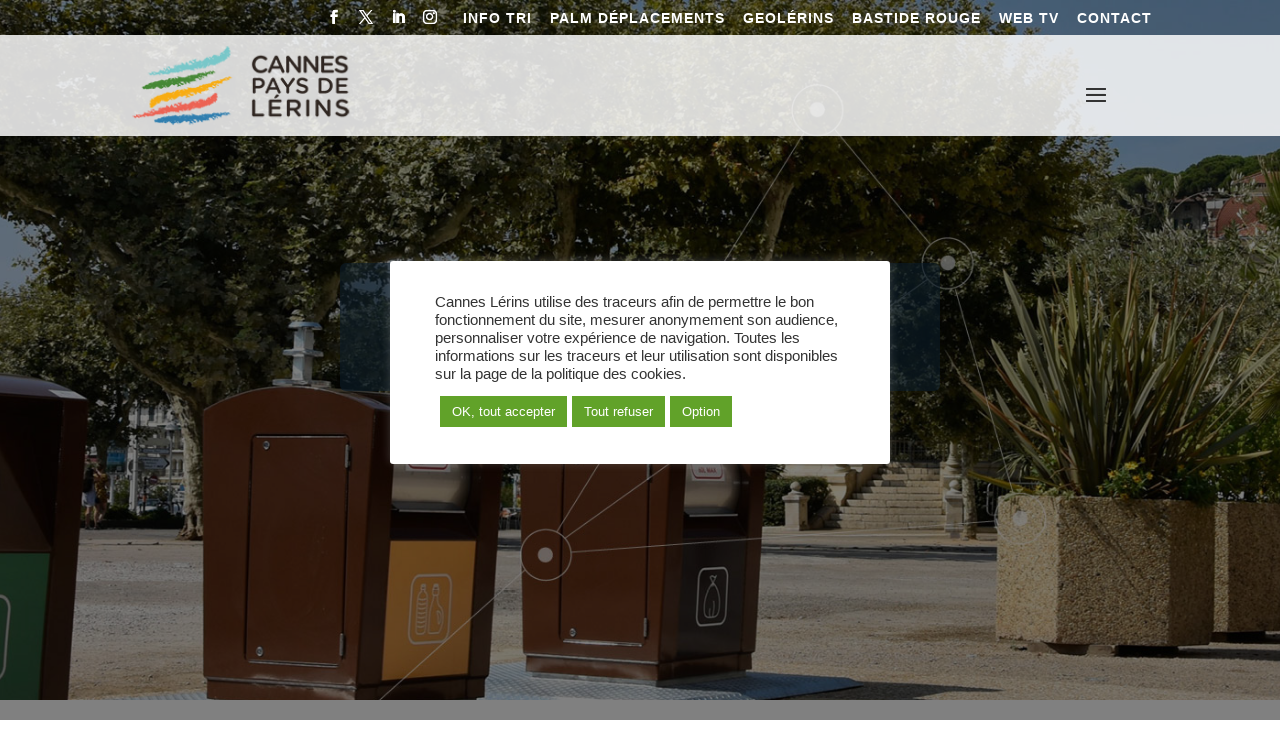

--- FILE ---
content_type: text/css
request_url: https://cannespaysdelerins.fr/wp-content/uploads/wtfdivi/wp_head.css?ver=1596783763
body_size: 731
content:
#page-container,#wtfdivi004-page-start-img{-moz-box-shadow:none !important;-webkit-box-shadow:none !important;box-shadow:none !important}@media only screen and (max-width:767px){div#et-secondary-menu{display:block !important;margin-top:0 !important;padding-top:.75em}#et-secondary-menu>div.et_duplicate_social_icons>ul>li a{display:block;padding-bottom:.75em}}@media only screen and (min-width:768px) and (max-width:980px){div#et-secondary-menu{display:block !important;padding-top:.75em}}@media only screen and (min-width:981px){#et-info #et-social-icons,#et-info .et-social-icons{display:none}}@media only screen and (min-width:981px){.et_header_style_left #et_top_search{position:absolute !important;right:0}.et_header_style_left #et-top-navigation{padding-right:40px !important}.et_header_style_centered #et_top_search{position:absolute !important;right:-20px;top:10px}.et_header_style_centered #et-top-navigation{padding-right:0 !important}}header#main-header.et-fixed-header,#main-header{-webkit-box-shadow:none !important;-moz-box-shadow:none !important;box-shadow:none !important}#top-menu-nav #top-menu a:hover,#mobile_menu_slide a:hover{color:#e74011 !important;opacity:1 !important}ul#top-menu li.menu-item:not(:last-child){padding-right:8px !important}#et_top_search{margin-left:8px !important}.db141_show_header_separators.et_header_style_left #top-menu>.menu-item + .menu-item:before,.db141_show_header_separators.et_header_style_centered #top-menu>.menu-item + .menu-item:before,.db141_show_header_separators.et_header_style_split #top-menu>.menu-item + .menu-item:before{left:-8px !important}#et_search_icon:hover:before{color:#e74011 !important}@media only screen and ( max-width:980px){#et_top_search{display:none !important}}.et_header_style_left .mobile_menu_bar{display:inline-block !important}@media only screen and (max-width:980px){.et_header_style_left .mobile_nav::before,.et_header_style_slide #et-top-navigation:before,.et_header_style_fullscreen #et-top-navigation:before{content:'MENU';vertical-align:top;line-height:2.2em}}@media only screen and (min-width:981px){.et_header_style_slide #et-top-navigation:before,.et_header_style_fullscreen #et-top-navigation:before{content:'Menu';vertical-align:top;line-height:2.2em}}@media only screen and (min-width:981px){#db_hide_sidebar{z-index:10000;padding:10px;cursor:pointer}.db_right_sidebar_collapsible #db_hide_sidebar{right:0}.db_left_sidebar_collapsible #db_hide_sidebar{left:0}.et_fixed_nav #db_hide_sidebar{position:fixed}.et_non_fixed_nav #db_hide_sidebar{position:absolute}#db_hide_sidebar:before{font-family:'ETModules';font-size:24px}.et_right_sidebar #db_hide_sidebar:before,.db_left_sidebar_collapsible.et_full_width_page #db_hide_sidebar:before{content:'\39'}.db_right_sidebar_collapsible.et_full_width_page #db_hide_sidebar:before,.et_left_sidebar #db_hide_sidebar:before{content:'\38'}.db_sidebar_collapsible.et_full_width_page .et_post_meta_wrapper:first-child{padding-top:58px !important}}.et_pb_fullwidth_header .et-pb-icon.scroll-down{animation:fullwidth-header-bounce 2.2s ease-out infinite}@keyframes fullwidth-header-bounce{0%{transform:translateY(0%)}12.5%{transform:translateY(20%)}25%{transform:translateY(0%)}37.5%{transform:translateY(20%)}50%{transform:translateY(0%)}}

--- FILE ---
content_type: text/css
request_url: https://cannespaysdelerins.fr/wp-content/themes/cannes-pays-de-lerins/style.css?ver=4.25.2
body_size: 128
content:
/*
Theme Name:  Cannes Pays De Lérins
Theme URI:   https://cannespaysdelerins.fr
Version:     1.0
Description: A child theme of Divi. This is a custom child theme created for our site Cannes Pays de Lérins.
Author:      Frédéric GROSSI
Author URI:  https://cannespaysdelerins.fr
Template:    Divi
*/

/*- Add any CSS custom code for this child theme below this line -*/


--- FILE ---
content_type: text/css
request_url: https://cannespaysdelerins.fr/wp-content/et-cache/5499/et-core-unified-5499.min.css?ver=1760547157
body_size: 389
content:
#top-menu li li a{width:260px}.nav li ul{width:300px}#main-header,#main-header .nav li ul,.et-search-form,#main-header .et_mobile_menu{background-color:#ffffffd6}#top-menu li.mega-menu>ul>li:nth-of-type(5n){clear:none}#top-menu li.mega-menu>ul>li:nth-of-type(6n){clear:none}#top-menu li.mega-menu>ul>li{width:20%;margin:0}#top-header,#top-header a{color:#fff}#main-header .et_mobile_menu .menu-item-has-children>a{background-color:transparent;position:relative}#main-header .et_mobile_menu .menu-item-has-children>a:after{font-family:'ETmodules';text-align:center;speak:none;font-weight:normal;font-variant:normal;text-transform:none;-webkit-font-smoothing:antialiased;position:absolute}#main-header .et_mobile_menu .menu-item-has-children>a:after{font-size:16px;content:'4c';top:13px;right:10px}#main-header .et_mobile_menu .menu-item-has-children.visible>a:after{content:'4d'}#main-header .et_mobile_menu ul.sub-menu{display:none!important;visibility:hidden!important;transition:all 1.5s ease-in-out}#main-header .et_mobile_menu .visible>ul.sub-menu{display:block!important;visibility:visible!important}#top-menu .menu-item-has-children>a:first-child::after,.fullwidth-menu .menu-item-has-children>a:first-child::after,#et-secondary-nav .menu-item-has-children>a:first-child::after{display:none}sub{top:0.3em;position:relative}sup{bottom:0.8em;font-size:10px}@media only screen and (max-width:1460px){#top-menu-nav,#top-menu{display:none}#et_top_search{display:none}#et_mobile_nav_menu{display:block}}#et-secondary-nav .menu-item-has-children>a:first-child,#top-menu .menu-item-has-children>a:first-child{padding-right:10px}

--- FILE ---
content_type: text/css
request_url: https://cannespaysdelerins.fr/wp-content/et-cache/5499/et-core-unified-tb-4295-deferred-5499.min.css?ver=1767603489
body_size: 1146
content:
@font-face{font-family:"Open regular";font-display:swap;src:url("https://cannespaysdelerins.fr/wp-content/uploads/et-fonts/OpenSans-Regular.ttf") format("truetype")}@font-face{font-family:"Open Light";font-display:swap;src:url("https://cannespaysdelerins.fr/wp-content/uploads/et-fonts/OpenSans-Light.ttf") format("truetype")}@font-face{font-family:"Open semi bold";font-display:swap;src:url("https://cannespaysdelerins.fr/wp-content/uploads/et-fonts/OpenSans-SemiBold.ttf") format("truetype")}.et_pb_section_0_tb_footer.et_pb_section{padding-top:50px;padding-bottom:50px;background-color:#f0f0f0!important}.et_pb_row_0_tb_footer.et_pb_row{padding-top:0px!important;padding-bottom:0px!important;margin-top:0px!important;margin-bottom:0px!important;padding-top:0px;padding-bottom:0px}.et_pb_text_0_tb_footer{height:&quot;50&quot;;width:0&quot;5&quot;}.et_pb_text_1_tb_footer{margin-top:0px!important;margin-bottom:0px!important}@font-face{font-family:"Open regular";font-display:swap;src:url("https://cannespaysdelerins.fr/wp-content/uploads/et-fonts/OpenSans-Regular.ttf") format("truetype")}@font-face{font-family:"Open Light";font-display:swap;src:url("https://cannespaysdelerins.fr/wp-content/uploads/et-fonts/OpenSans-Light.ttf") format("truetype")}@font-face{font-family:"Open semi bold";font-display:swap;src:url("https://cannespaysdelerins.fr/wp-content/uploads/et-fonts/OpenSans-SemiBold.ttf") format("truetype")}div.et_pb_section.et_pb_section_2{background-size:initial;background-image:url(https://cannespaysdelerins.fr/wp-content/uploads/2019/10/frise-communes1200.png)!important}.et_pb_section_2{border-color:#FFF347}.et_pb_section_2.et_pb_section{background-color:#f0f0f0!important}.et_pb_row_2,.et_pb_row_5{background-color:#63c507;border-color:#7CDA24}.et_pb_row_2.et_pb_row,.et_pb_row_5.et_pb_row{padding-top:10px!important;padding-right:40px!important;padding-bottom:10px!important;padding-left:40px!important;padding-top:10px;padding-right:40px;padding-bottom:10px;padding-left:40px}.et_pb_row_2,body #page-container .et-db #et-boc .et-l .et_pb_row_2.et_pb_row,body.et_pb_pagebuilder_layout.single #page-container #et-boc .et-l .et_pb_row_2.et_pb_row,body.et_pb_pagebuilder_layout.single.et_full_width_page #page-container #et-boc .et-l .et_pb_row_2.et_pb_row,.et_pb_row_5,body #page-container .et-db #et-boc .et-l .et_pb_row_5.et_pb_row,body.et_pb_pagebuilder_layout.single #page-container #et-boc .et-l .et_pb_row_5.et_pb_row,body.et_pb_pagebuilder_layout.single.et_full_width_page #page-container #et-boc .et-l .et_pb_row_5.et_pb_row,.et_pb_row_6,body #page-container .et-db #et-boc .et-l .et_pb_row_6.et_pb_row,body.et_pb_pagebuilder_layout.single #page-container #et-boc .et-l .et_pb_row_6.et_pb_row,body.et_pb_pagebuilder_layout.single.et_full_width_page #page-container #et-boc .et-l .et_pb_row_6.et_pb_row,.et_pb_row_7,body #page-container .et-db #et-boc .et-l .et_pb_row_7.et_pb_row,body.et_pb_pagebuilder_layout.single #page-container #et-boc .et-l .et_pb_row_7.et_pb_row,body.et_pb_pagebuilder_layout.single.et_full_width_page #page-container #et-boc .et-l .et_pb_row_7.et_pb_row,.et_pb_row_8,body #page-container .et-db #et-boc .et-l .et_pb_row_8.et_pb_row,body.et_pb_pagebuilder_layout.single #page-container #et-boc .et-l .et_pb_row_8.et_pb_row,body.et_pb_pagebuilder_layout.single.et_full_width_page #page-container #et-boc .et-l .et_pb_row_8.et_pb_row,.et_pb_row_9,body #page-container .et-db #et-boc .et-l .et_pb_row_9.et_pb_row,body.et_pb_pagebuilder_layout.single #page-container #et-boc .et-l .et_pb_row_9.et_pb_row,body.et_pb_pagebuilder_layout.single.et_full_width_page #page-container #et-boc .et-l .et_pb_row_9.et_pb_row,.et_pb_row_10,body #page-container .et-db #et-boc .et-l .et_pb_row_10.et_pb_row,body.et_pb_pagebuilder_layout.single #page-container #et-boc .et-l .et_pb_row_10.et_pb_row,body.et_pb_pagebuilder_layout.single.et_full_width_page #page-container #et-boc .et-l .et_pb_row_10.et_pb_row,.et_pb_row_12,body #page-container .et-db #et-boc .et-l .et_pb_row_12.et_pb_row,body.et_pb_pagebuilder_layout.single #page-container #et-boc .et-l .et_pb_row_12.et_pb_row,body.et_pb_pagebuilder_layout.single.et_full_width_page #page-container #et-boc .et-l .et_pb_row_12.et_pb_row{max-width:900px}.et_pb_text_3.et_pb_text{color:#ffffff!important}.et_pb_row_6{background-color:#ffffff;border-width:2px;border-color:#7cda24}.et_pb_row_6.et_pb_row{padding-top:40px!important;padding-right:40px!important;padding-bottom:40px!important;padding-left:40px!important;padding-top:40px;padding-right:40px;padding-bottom:40px;padding-left:40px}.et_pb_image_1,.et_pb_image_2,.et_pb_image_3{text-align:left;margin-left:0}.et_pb_text_4{border-color:#7cda24}.et_pb_section_3.et_pb_section{padding-top:30px;padding-bottom:30px;background-color:#f0f0f0!important}.et_pb_row_7.et_pb_row,.et_pb_row_8.et_pb_row,.et_pb_row_9.et_pb_row,.et_pb_row_10.et_pb_row,.et_pb_row_12.et_pb_row{padding-bottom:0px!important;margin-bottom:0px!important;padding-bottom:0px}body #page-container .et_pb_section .et_pb_button_0,body #page-container .et_pb_section .et_pb_button_1,body #page-container .et_pb_section .et_pb_button_2{color:#ffffff!important;background-color:#5b8500}.et_pb_button_0,.et_pb_button_0:after,.et_pb_button_1,.et_pb_button_1:after,.et_pb_button_2,.et_pb_button_2:after,.et_pb_button_3,.et_pb_button_3:after,.et_pb_button_4,.et_pb_button_4:after,.et_pb_button_5,.et_pb_button_5:after{transition:all 300ms ease 0ms}.et_pb_text_6 h2{font-family:'Open semi bold',Helvetica,Arial,Lucida,sans-serif;font-size:12px;line-height:1.4em}.et_pb_text_6{background-color:#ffe3ab;border-top-width:5px;border-top-color:#f8ac11;padding-top:30px!important;padding-right:40px!important;padding-bottom:30px!important;padding-left:40px!important}.et_pb_text_7 h1,.et_pb_text_17 h1{font-family:'Open regular',Helvetica,Arial,Lucida,sans-serif;font-size:25px;color:#666666!important;line-height:1.4em;text-align:left}.et_pb_video_0 .et_pb_video_overlay_hover:hover,.et_pb_video_1 .et_pb_video_overlay_hover:hover,.et_pb_video_2 .et_pb_video_overlay_hover:hover{background-color:rgba(0,0,0,.6)}.et_pb_text_14{line-height:1.6em;line-height:1.6em;padding-top:0px!important;margin-top:0px!important}.et_pb_text_14 h2{font-family:'Open semi bold',Helvetica,Arial,Lucida,sans-serif;font-size:16px;color:#c8451b!important;line-height:1.8em}body #page-container .et_pb_section .et_pb_button_3,body #page-container .et_pb_section .et_pb_button_4{color:#ffffff!important;border-width:0px!important;font-size:14px;background-color:#2f7eaf}body #page-container .et_pb_section .et_pb_button_3:after,body #page-container .et_pb_section .et_pb_button_4:after,body #page-container .et_pb_section .et_pb_button_5:after{font-size:1.6em}body.et_button_custom_icon #page-container .et_pb_button_3:after,body.et_button_custom_icon #page-container .et_pb_button_4:after,body.et_button_custom_icon #page-container .et_pb_button_5:after{font-size:14px}.et_pb_text_16 h2,.et_pb_text_18 h2,.et_pb_text_19 h2,.et_pb_text_20 h2,.et_pb_text_21 h2,.et_pb_text_22 h2,.et_pb_text_23 h2,.et_pb_text_24 h2{font-family:'Open Light',Helvetica,Arial,Lucida,sans-serif;font-size:14px;line-height:1.6em}.et_pb_section_4.et_pb_section{padding-top:30px;padding-bottom:30px}.et_pb_text_19.et_pb_text,.et_pb_text_21.et_pb_text,.et_pb_text_23.et_pb_text{color:#000000!important}.et_pb_text_19{background-color:#fede00;border-width:1px;padding-top:4px!important;padding-right:4px!important;padding-bottom:4px!important;padding-left:4px!important}body #page-container .et_pb_section .et_pb_button_5{color:#ffffff!important;border-width:0px!important;font-size:14px;background-color:#f0b800}.et_pb_text_21{background-color:#85c63f;border-width:1px;padding-top:4px!important;padding-right:4px!important;padding-bottom:4px!important;padding-left:4px!important;margin-top:45px!important}.et_pb_text_23{background-color:#95999a;border-width:1px;padding-top:4px!important;padding-right:4px!important;padding-bottom:4px!important;padding-left:4px!important}@media only screen and (max-width:980px){.et_pb_image_1 .et_pb_image_wrap img,.et_pb_image_2 .et_pb_image_wrap img,.et_pb_image_3 .et_pb_image_wrap img{width:auto}body #page-container .et_pb_section .et_pb_button_0:after,body #page-container .et_pb_section .et_pb_button_1:after,body #page-container .et_pb_section .et_pb_button_2:after,body #page-container .et_pb_section .et_pb_button_3:after,body #page-container .et_pb_section .et_pb_button_4:after,body #page-container .et_pb_section .et_pb_button_5:after{display:inline-block;opacity:0}body #page-container .et_pb_section .et_pb_button_0:hover:after,body #page-container .et_pb_section .et_pb_button_1:hover:after,body #page-container .et_pb_section .et_pb_button_2:hover:after,body #page-container .et_pb_section .et_pb_button_3:hover:after,body #page-container .et_pb_section .et_pb_button_4:hover:after,body #page-container .et_pb_section .et_pb_button_5:hover:after{opacity:1}.et_pb_text_6{border-top-width:5px;border-top-color:#f8ac11}div.et_pb_section.et_pb_section_4{background-image:initial!important}}@media only screen and (max-width:767px){.et_pb_image_1 .et_pb_image_wrap img,.et_pb_image_2 .et_pb_image_wrap img,.et_pb_image_3 .et_pb_image_wrap img{width:auto}body #page-container .et_pb_section .et_pb_button_0:after,body #page-container .et_pb_section .et_pb_button_1:after,body #page-container .et_pb_section .et_pb_button_2:after,body #page-container .et_pb_section .et_pb_button_3:after,body #page-container .et_pb_section .et_pb_button_4:after,body #page-container .et_pb_section .et_pb_button_5:after{display:inline-block;opacity:0}body #page-container .et_pb_section .et_pb_button_0:hover:after,body #page-container .et_pb_section .et_pb_button_1:hover:after,body #page-container .et_pb_section .et_pb_button_2:hover:after,body #page-container .et_pb_section .et_pb_button_3:hover:after,body #page-container .et_pb_section .et_pb_button_4:hover:after,body #page-container .et_pb_section .et_pb_button_5:hover:after{opacity:1}.et_pb_text_6{border-top-width:5px;border-top-color:#f8ac11}div.et_pb_section.et_pb_section_4{background-image:initial!important}}

--- FILE ---
content_type: application/javascript
request_url: https://cannespaysdelerins.fr/wp-content/uploads/wtfdivi/wp_footer.js?ver=1596783763
body_size: 408
content:
jQuery(function($){$('.et-social-icons:not(:has(.et-social-linkedin))').append('<li class="et-social-icon et-social-linkedin"><a href="https://www.linkedin.com/company/communaute-agglomeration-cannes-lerins/" class="icon" alt="LinkedIn" aria-label="LinkedIn"><span>LinkedIn</span></a></li>&nbsp;');$('.et-social-icons:not(:has(.et-social-instagram))').append('<li class="et-social-icon et-social-instagram"><a href="https://www.instagram.com/cacpl.officiel" class="icon" alt="Instagram" aria-label="Instagram"><span>Instagram</span></a></li>&nbsp;');});jQuery(function($){$('.et-social-icon a, .et-extra-social-icon a').attr('target','_blank');});jQuery(function($){$('#et-info .et-social-icons').prependTo('#et-secondary-menu');$('#et-secondary-menu .et_duplicate_social_icons').remove();});jQuery(function($){if($('#sidebar').length){if($('body.et_right_sidebar').length){$('body').addClass('db_sidebar_collapsible db_right_sidebar_collapsible');$('#main-content').prepend($('<span id="db_hide_sidebar" title="Toggle Sidebar"></span>').click(function(){$('body').toggleClass('et_right_sidebar et_full_width_page');$('#sidebar').toggle();}));$('body').addClass('db_collapsible_sidebar');}else if($('body.et_left_sidebar').length){$('body').addClass('db_sidebar_collapsible db_left_sidebar_collapsible');$('#main-content').prepend($('<span id="db_hide_sidebar" title="Toggle Sidebar"></span>').click(function(){$('body').toggleClass('et_left_sidebar et_full_width_page');$('#sidebar').toggle();}));}}});jQuery(function($){$('.et_pb_accordion .et_pb_toggle_open').addClass('et_pb_toggle_close').removeClass('et_pb_toggle_open');$('.et_pb_accordion .et_pb_toggle').click(function(){$this=$(this);setTimeout(function(){$this.closest('.et_pb_accordion').removeClass('et_pb_accordion_toggling');},700);});});jQuery(function($){});